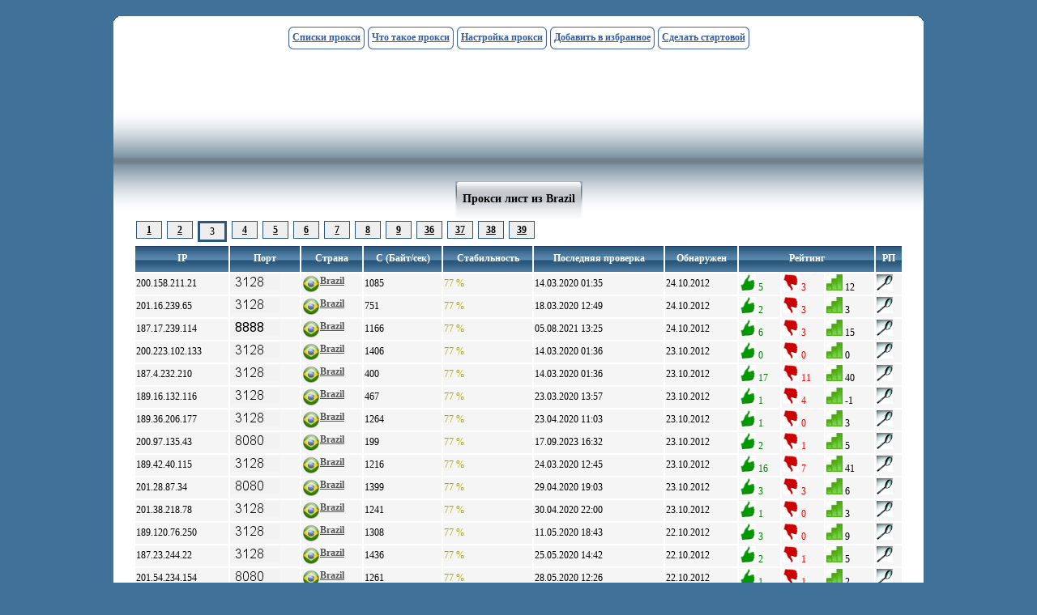

--- FILE ---
content_type: text/html; charset=utf-8
request_url: https://proxy-besplatno.com/from/Brazil/&page_num=3
body_size: 5124
content:
<!DOCTYPE html PUBLIC "-//W3C//DTD XHTML 1.0 Strict//EN" "http://www.w3.org/TR/xhtml1/DTD/xhtml1-strict.dtd">
<html>
<head>
	<title>Прокси лист из Brazil</title>

    <base href="https://proxy-besplatno.com/" />
	<meta http-equiv="Content-Type" content="text/html; charset=utf-8">
	<link rev="stylesheet" href="style.css" rel="stylesheet">

    
    <script src="https://proxy-besplatno.com/jq.js"></script>
    <script src="https://proxy-besplatno.com/main.js"></script>
    
    <meta name="google-site-verification" content="xl6rHtaO1mdmBOv59tCnqQcRnKZM6jlsWbM9HpvXjJk" />
    <meta name="description" content="Список рабочих прокси серверов со всего мира. Ежечасная проверка проксей на работоспособность. Только рабочие и стабильные прокси." />
    
    <script type="text/javascript">

  var _gaq = _gaq || [];
  _gaq.push(['_setAccount', 'UA-16312804-5']);
  _gaq.push(['_trackPageview']);

  (function() {
    var ga = document.createElement('script'); ga.type = 'text/javascript'; ga.async = true;
    ga.src = ('https:' == document.location.protocol ? 'https://ssl' : 'http://www') + '.google-analytics.com/ga.js';
    var s = document.getElementsByTagName('script')[0]; s.parentNode.insertBefore(ga, s);
  })();

</script>



</head>



<body class="b" leftmargin="0" topmargin="0" rightmargin=0 bottommargin=0>

<div style="background: white;width:1000px;display:block;margin:auto;position:relative;top:20px;margin-bottom:30px">


 <div>
  <img src='pics/top_left.jpg' class="img_block" align="left"><img src='pics/top_right.jpg' class="img_block" align="right">
 </div>
<div class="menu" id="menu_top">

<table align="center"><tr>


 
    <td>
    <div class=main_menu>
    <img src='pics/menu_l.jpg' align=left>
    <img src='pics/menu_r.jpg' align=right>
     <a href='/'>Списки прокси</a>
     </div>
    
    <td>
    <div class=main_menu>
    <img src='pics/menu_l.jpg' align=left>
    <img src='pics/menu_r.jpg' align=right>
     <a href='c-chto-takoe-proxy-server/'>Что такое прокси</a>
     </div>
    
    <td>
    <div class=main_menu>
    <img src='pics/menu_l.jpg' align=left>
    <img src='pics/menu_r.jpg' align=right>
     <a href='c-nastroyka-proxy-servera/'>Настройка прокси</a>
     </div>
     <td>
<div class=main_menu>
<img src='pics/menu_l.jpg' align=left>
<img src='pics/menu_r.jpg' align=right>
 <a href="https://proxy-besplatno.com/from/Brazil/&page_num=3" rel="sidebar" onclick="return bookmark();">Добавить в избранное</a>
 </div>
 
 <td>
<div class=main_menu>
<img src='pics/menu_l.jpg' align=left>
<img src='pics/menu_r.jpg' align=right>
 <a href="javascript:" onclick="this.style.behavior='url(#default#homepage)';this.setHomePage('http://proxy-besplatno.com'); return false;"> Сделать стартовой </a>
 </div>
 
 </table>
 
</div>
<div align="center">
 <script type="text/javascript"><!--
google_ad_client = "ca-pub-1155868176710050";
/* прокси_верх */
google_ad_slot = "7726607231";
google_ad_width = 728;
google_ad_height = 15;
//-->
</script>
<script type="text/javascript" src="https://pagead2.googlesyndication.com/pagead/show_ads.js">
</script>
</div>
<div class="head" align="center"><div class="ban_top">
<script type="text/javascript"><!--
google_ad_client = "ca-pub-1155868176710050";
/* прокси баннер */
google_ad_slot = "9962023915";
google_ad_width = 728;
google_ad_height = 90;
//-->
</script>
<script type="text/javascript" src="https://pagead2.googlesyndication.com/pagead/show_ads.js">
</script>
</div></div>

<div class="inner_body">

<table align="center" cellpadding="0" cellspacing="0">
<tr>
<td width="1" height="1"><img src="pics/head_l.jpg" class="img_block"></td> 
<td background="pics/head_1px.jpg"  align="center" class="">
<h1>Прокси лист из Brazil</h1>
</td>
<td width="1"><img src="pics/head_r.jpg" class="img_block"></td>
</tr>
</table>

<center><a href='/from/Brazil/' class=page_num>1</a>&nbsp;&nbsp;<a href='/from/Brazil/&page_num=2' class=page_num>2</a>&nbsp;&nbsp;<font class=page_num>3</font>&nbsp;&nbsp;<a href='/from/Brazil/&page_num=4' class=page_num>4</a>&nbsp;&nbsp;<a href='/from/Brazil/&page_num=5' class=page_num>5</a>&nbsp;&nbsp;<a href='/from/Brazil/&page_num=6' class=page_num>6</a>&nbsp;&nbsp;<a href='/from/Brazil/&page_num=7' class=page_num>7</a>&nbsp;&nbsp;<a href='/from/Brazil/&page_num=8' class=page_num>8</a>&nbsp;&nbsp;<a href='/from/Brazil/&page_num=9' class=page_num>9</a>&nbsp;&nbsp;<a href='/from/Brazil/&page_num=36' class=page_num>36</a>&nbsp;&nbsp;<a href='/from/Brazil/&page_num=37' class=page_num>37</a>&nbsp;&nbsp;<a href='/from/Brazil/&page_num=38' class=page_num>38</a>&nbsp;&nbsp;<a href='/from/Brazil/&page_num=39' class=page_num>39</a>&nbsp;&nbsp;</center><table class=tbl width=100%>
<tr class=SV>
<td> IP
<td> Порт
<td> Страна
<td> С (Байт/сек)
<td> Стабильность
<td> Последняя проверка
<td> Обнаружен
<td colspan=3> Рейтинг
<td> РП

    <tr class='tr_index'>
    <td> 200.158.211.21
    <td> <img src='pics/ports/e2edf8a3b6635786b076e998ffdd1052jpg'>
    <td> <img src='pics/Brazil.png' width=22 align=left alt='Прокси из Brazil'> <a href='from/Brazil/#200.158.211.21'>Brazil</a>
    <td> 1085
    <td style='color:#aaaa00'> 77 %
    <td> 14.03.2020 01:35
    <td> 24.10.2012
    <td class='mark_plus'> <img src='pics/mark_plus.gif' class='marks' alt='работает' onclick='markProxy("plus","200.158.211.21")'> <span id='pmp_200_158_211_21'>5</span>
    <td class='mark_minus'> <img src='pics/mark_minus.gif' class='marks' alt='НЕ работает' onclick='markProxy("minus","200.158.211.21")'> <span id='pmm_200_158_211_21'>3</span>
    <td class='mark_total'> <img src='pics/marks_rate.jpg' class='marks' alt='общий рейтинг'> <span style='color:gree' id='pmt_200_158_211_21'>12</span>
    <td> <img src='pics/check.jpg' class='check_proxy' alt='Ручная проверка прокси 200.158.211.21' onclick='goCheckProxy("200.158.211.21")'>
    
    <tr class='tr_index'>
    <td> 201.16.239.65
    <td> <img src='pics/ports/dacb8cf07e5031179a2da26abd616327jpg'>
    <td> <img src='pics/Brazil.png' width=22 align=left alt='Прокси из Brazil'> <a href='from/Brazil/#201.16.239.65'>Brazil</a>
    <td> 751
    <td style='color:#aaaa00'> 77 %
    <td> 18.03.2020 12:49
    <td> 24.10.2012
    <td class='mark_plus'> <img src='pics/mark_plus.gif' class='marks' alt='работает' onclick='markProxy("plus","201.16.239.65")'> <span id='pmp_201_16_239_65'>2</span>
    <td class='mark_minus'> <img src='pics/mark_minus.gif' class='marks' alt='НЕ работает' onclick='markProxy("minus","201.16.239.65")'> <span id='pmm_201_16_239_65'>3</span>
    <td class='mark_total'> <img src='pics/marks_rate.jpg' class='marks' alt='общий рейтинг'> <span style='color:black' id='pmt_201_16_239_65'>3</span>
    <td> <img src='pics/check.jpg' class='check_proxy' alt='Ручная проверка прокси 201.16.239.65' onclick='goCheckProxy("201.16.239.65")'>
    
    <tr class='tr_index'>
    <td> 187.17.239.114
    <td> <img src='pics/ports/6a14a740d22dc687d749167c3325d776jpg'>
    <td> <img src='pics/Brazil.png' width=22 align=left alt='Прокси из Brazil'> <a href='from/Brazil/#187.17.239.114'>Brazil</a>
    <td> 1166
    <td style='color:#aaaa00'> 77 %
    <td> 05.08.2021 13:25
    <td> 24.10.2012
    <td class='mark_plus'> <img src='pics/mark_plus.gif' class='marks' alt='работает' onclick='markProxy("plus","187.17.239.114")'> <span id='pmp_187_17_239_114'>6</span>
    <td class='mark_minus'> <img src='pics/mark_minus.gif' class='marks' alt='НЕ работает' onclick='markProxy("minus","187.17.239.114")'> <span id='pmm_187_17_239_114'>3</span>
    <td class='mark_total'> <img src='pics/marks_rate.jpg' class='marks' alt='общий рейтинг'> <span style='color:gree' id='pmt_187_17_239_114'>15</span>
    <td> <img src='pics/check.jpg' class='check_proxy' alt='Ручная проверка прокси 187.17.239.114' onclick='goCheckProxy("187.17.239.114")'>
    
    <tr class='tr_index'>
    <td> 200.223.102.133
    <td> <img src='pics/ports/dd17ee9e2355df4f69fd072a5bd3334djpg'>
    <td> <img src='pics/Brazil.png' width=22 align=left alt='Прокси из Brazil'> <a href='from/Brazil/#200.223.102.133'>Brazil</a>
    <td> 1406
    <td style='color:#aaaa00'> 77 %
    <td> 14.03.2020 01:36
    <td> 23.10.2012
    <td class='mark_plus'> <img src='pics/mark_plus.gif' class='marks' alt='работает' onclick='markProxy("plus","200.223.102.133")'> <span id='pmp_200_223_102_133'>0</span>
    <td class='mark_minus'> <img src='pics/mark_minus.gif' class='marks' alt='НЕ работает' onclick='markProxy("minus","200.223.102.133")'> <span id='pmm_200_223_102_133'>0</span>
    <td class='mark_total'> <img src='pics/marks_rate.jpg' class='marks' alt='общий рейтинг'> <span style='color:black' id='pmt_200_223_102_133'>0</span>
    <td> <img src='pics/check.jpg' class='check_proxy' alt='Ручная проверка прокси 200.223.102.133' onclick='goCheckProxy("200.223.102.133")'>
    
    <tr class='tr_index'>
    <td> 187.4.232.210
    <td> <img src='pics/ports/3f50c622cd43e0fa82536a98e6097d8fjpg'>
    <td> <img src='pics/Brazil.png' width=22 align=left alt='Прокси из Brazil'> <a href='from/Brazil/#187.4.232.210'>Brazil</a>
    <td> 400
    <td style='color:#aaaa00'> 77 %
    <td> 14.03.2020 01:36
    <td> 23.10.2012
    <td class='mark_plus'> <img src='pics/mark_plus.gif' class='marks' alt='работает' onclick='markProxy("plus","187.4.232.210")'> <span id='pmp_187_4_232_210'>17</span>
    <td class='mark_minus'> <img src='pics/mark_minus.gif' class='marks' alt='НЕ работает' onclick='markProxy("minus","187.4.232.210")'> <span id='pmm_187_4_232_210'>11</span>
    <td class='mark_total'> <img src='pics/marks_rate.jpg' class='marks' alt='общий рейтинг'> <span style='color:gree' id='pmt_187_4_232_210'>40</span>
    <td> <img src='pics/check.jpg' class='check_proxy' alt='Ручная проверка прокси 187.4.232.210' onclick='goCheckProxy("187.4.232.210")'>
    
    <tr class='tr_index'>
    <td> 189.16.132.116
    <td> <img src='pics/ports/e2edf8a3b6635786b076e998ffdd1052jpg'>
    <td> <img src='pics/Brazil.png' width=22 align=left alt='Прокси из Brazil'> <a href='from/Brazil/#189.16.132.116'>Brazil</a>
    <td> 467
    <td style='color:#aaaa00'> 77 %
    <td> 23.03.2020 13:57
    <td> 23.10.2012
    <td class='mark_plus'> <img src='pics/mark_plus.gif' class='marks' alt='работает' onclick='markProxy("plus","189.16.132.116")'> <span id='pmp_189_16_132_116'>1</span>
    <td class='mark_minus'> <img src='pics/mark_minus.gif' class='marks' alt='НЕ работает' onclick='markProxy("minus","189.16.132.116")'> <span id='pmm_189_16_132_116'>4</span>
    <td class='mark_total'> <img src='pics/marks_rate.jpg' class='marks' alt='общий рейтинг'> <span style='color:black' id='pmt_189_16_132_116'>-1</span>
    <td> <img src='pics/check.jpg' class='check_proxy' alt='Ручная проверка прокси 189.16.132.116' onclick='goCheckProxy("189.16.132.116")'>
    
    <tr class='tr_index'>
    <td> 189.36.206.177
    <td> <img src='pics/ports/a55ff2d81035237f790962250f63e385jpg'>
    <td> <img src='pics/Brazil.png' width=22 align=left alt='Прокси из Brazil'> <a href='from/Brazil/#189.36.206.177'>Brazil</a>
    <td> 1264
    <td style='color:#aaaa00'> 77 %
    <td> 23.04.2020 11:03
    <td> 23.10.2012
    <td class='mark_plus'> <img src='pics/mark_plus.gif' class='marks' alt='работает' onclick='markProxy("plus","189.36.206.177")'> <span id='pmp_189_36_206_177'>1</span>
    <td class='mark_minus'> <img src='pics/mark_minus.gif' class='marks' alt='НЕ работает' onclick='markProxy("minus","189.36.206.177")'> <span id='pmm_189_36_206_177'>0</span>
    <td class='mark_total'> <img src='pics/marks_rate.jpg' class='marks' alt='общий рейтинг'> <span style='color:black' id='pmt_189_36_206_177'>3</span>
    <td> <img src='pics/check.jpg' class='check_proxy' alt='Ручная проверка прокси 189.36.206.177' onclick='goCheckProxy("189.36.206.177")'>
    
    <tr class='tr_index'>
    <td> 200.97.135.43
    <td> <img src='pics/ports/d0603794e5006fdce3c1f4f45fb232a0jpg'>
    <td> <img src='pics/Brazil.png' width=22 align=left alt='Прокси из Brazil'> <a href='from/Brazil/#200.97.135.43'>Brazil</a>
    <td> 199
    <td style='color:#aaaa00'> 77 %
    <td> 17.09.2023 16:32
    <td> 23.10.2012
    <td class='mark_plus'> <img src='pics/mark_plus.gif' class='marks' alt='работает' onclick='markProxy("plus","200.97.135.43")'> <span id='pmp_200_97_135_43'>2</span>
    <td class='mark_minus'> <img src='pics/mark_minus.gif' class='marks' alt='НЕ работает' onclick='markProxy("minus","200.97.135.43")'> <span id='pmm_200_97_135_43'>1</span>
    <td class='mark_total'> <img src='pics/marks_rate.jpg' class='marks' alt='общий рейтинг'> <span style='color:black' id='pmt_200_97_135_43'>5</span>
    <td> <img src='pics/check.jpg' class='check_proxy' alt='Ручная проверка прокси 200.97.135.43' onclick='goCheckProxy("200.97.135.43")'>
    
    <tr class='tr_index'>
    <td> 189.42.40.115
    <td> <img src='pics/ports/dc9dab195b7aeefb54a4f8bfa798d2dajpg'>
    <td> <img src='pics/Brazil.png' width=22 align=left alt='Прокси из Brazil'> <a href='from/Brazil/#189.42.40.115'>Brazil</a>
    <td> 1216
    <td style='color:#aaaa00'> 77 %
    <td> 24.03.2020 12:45
    <td> 23.10.2012
    <td class='mark_plus'> <img src='pics/mark_plus.gif' class='marks' alt='работает' onclick='markProxy("plus","189.42.40.115")'> <span id='pmp_189_42_40_115'>16</span>
    <td class='mark_minus'> <img src='pics/mark_minus.gif' class='marks' alt='НЕ работает' onclick='markProxy("minus","189.42.40.115")'> <span id='pmm_189_42_40_115'>7</span>
    <td class='mark_total'> <img src='pics/marks_rate.jpg' class='marks' alt='общий рейтинг'> <span style='color:gree' id='pmt_189_42_40_115'>41</span>
    <td> <img src='pics/check.jpg' class='check_proxy' alt='Ручная проверка прокси 189.42.40.115' onclick='goCheckProxy("189.42.40.115")'>
    
    <tr class='tr_index'>
    <td> 201.28.87.34
    <td> <img src='pics/ports/c53782f1c81f2493bec1bfbce4b1d700jpg'>
    <td> <img src='pics/Brazil.png' width=22 align=left alt='Прокси из Brazil'> <a href='from/Brazil/#201.28.87.34'>Brazil</a>
    <td> 1399
    <td style='color:#aaaa00'> 77 %
    <td> 29.04.2020 19:03
    <td> 23.10.2012
    <td class='mark_plus'> <img src='pics/mark_plus.gif' class='marks' alt='работает' onclick='markProxy("plus","201.28.87.34")'> <span id='pmp_201_28_87_34'>3</span>
    <td class='mark_minus'> <img src='pics/mark_minus.gif' class='marks' alt='НЕ работает' onclick='markProxy("minus","201.28.87.34")'> <span id='pmm_201_28_87_34'>3</span>
    <td class='mark_total'> <img src='pics/marks_rate.jpg' class='marks' alt='общий рейтинг'> <span style='color:gree' id='pmt_201_28_87_34'>6</span>
    <td> <img src='pics/check.jpg' class='check_proxy' alt='Ручная проверка прокси 201.28.87.34' onclick='goCheckProxy("201.28.87.34")'>
    
    <tr class='tr_index'>
    <td> 201.38.218.78
    <td> <img src='pics/ports/dd17ee9e2355df4f69fd072a5bd3334djpg'>
    <td> <img src='pics/Brazil.png' width=22 align=left alt='Прокси из Brazil'> <a href='from/Brazil/#201.38.218.78'>Brazil</a>
    <td> 1241
    <td style='color:#aaaa00'> 77 %
    <td> 30.04.2020 22:00
    <td> 23.10.2012
    <td class='mark_plus'> <img src='pics/mark_plus.gif' class='marks' alt='работает' onclick='markProxy("plus","201.38.218.78")'> <span id='pmp_201_38_218_78'>1</span>
    <td class='mark_minus'> <img src='pics/mark_minus.gif' class='marks' alt='НЕ работает' onclick='markProxy("minus","201.38.218.78")'> <span id='pmm_201_38_218_78'>0</span>
    <td class='mark_total'> <img src='pics/marks_rate.jpg' class='marks' alt='общий рейтинг'> <span style='color:black' id='pmt_201_38_218_78'>3</span>
    <td> <img src='pics/check.jpg' class='check_proxy' alt='Ручная проверка прокси 201.38.218.78' onclick='goCheckProxy("201.38.218.78")'>
    
    <tr class='tr_index'>
    <td> 189.120.76.250
    <td> <img src='pics/ports/1146d96286ade57a9fa715376dae4c20jpg'>
    <td> <img src='pics/Brazil.png' width=22 align=left alt='Прокси из Brazil'> <a href='from/Brazil/#189.120.76.250'>Brazil</a>
    <td> 1308
    <td style='color:#aaaa00'> 77 %
    <td> 11.05.2020 18:43
    <td> 22.10.2012
    <td class='mark_plus'> <img src='pics/mark_plus.gif' class='marks' alt='работает' onclick='markProxy("plus","189.120.76.250")'> <span id='pmp_189_120_76_250'>3</span>
    <td class='mark_minus'> <img src='pics/mark_minus.gif' class='marks' alt='НЕ работает' onclick='markProxy("minus","189.120.76.250")'> <span id='pmm_189_120_76_250'>0</span>
    <td class='mark_total'> <img src='pics/marks_rate.jpg' class='marks' alt='общий рейтинг'> <span style='color:gree' id='pmt_189_120_76_250'>9</span>
    <td> <img src='pics/check.jpg' class='check_proxy' alt='Ручная проверка прокси 189.120.76.250' onclick='goCheckProxy("189.120.76.250")'>
    
    <tr class='tr_index'>
    <td> 187.23.244.22
    <td> <img src='pics/ports/8a3b13055b33831bba8cc4869b4d7654jpg'>
    <td> <img src='pics/Brazil.png' width=22 align=left alt='Прокси из Brazil'> <a href='from/Brazil/#187.23.244.22'>Brazil</a>
    <td> 1436
    <td style='color:#aaaa00'> 77 %
    <td> 25.05.2020 14:42
    <td> 22.10.2012
    <td class='mark_plus'> <img src='pics/mark_plus.gif' class='marks' alt='работает' onclick='markProxy("plus","187.23.244.22")'> <span id='pmp_187_23_244_22'>2</span>
    <td class='mark_minus'> <img src='pics/mark_minus.gif' class='marks' alt='НЕ работает' onclick='markProxy("minus","187.23.244.22")'> <span id='pmm_187_23_244_22'>1</span>
    <td class='mark_total'> <img src='pics/marks_rate.jpg' class='marks' alt='общий рейтинг'> <span style='color:black' id='pmt_187_23_244_22'>5</span>
    <td> <img src='pics/check.jpg' class='check_proxy' alt='Ручная проверка прокси 187.23.244.22' onclick='goCheckProxy("187.23.244.22")'>
    
    <tr class='tr_index'>
    <td> 201.54.234.154
    <td> <img src='pics/ports/ecd2780c11722aae7dda5647252b2510jpg'>
    <td> <img src='pics/Brazil.png' width=22 align=left alt='Прокси из Brazil'> <a href='from/Brazil/#201.54.234.154'>Brazil</a>
    <td> 1261
    <td style='color:#aaaa00'> 77 %
    <td> 28.05.2020 12:26
    <td> 22.10.2012
    <td class='mark_plus'> <img src='pics/mark_plus.gif' class='marks' alt='работает' onclick='markProxy("plus","201.54.234.154")'> <span id='pmp_201_54_234_154'>1</span>
    <td class='mark_minus'> <img src='pics/mark_minus.gif' class='marks' alt='НЕ работает' onclick='markProxy("minus","201.54.234.154")'> <span id='pmm_201_54_234_154'>1</span>
    <td class='mark_total'> <img src='pics/marks_rate.jpg' class='marks' alt='общий рейтинг'> <span style='color:black' id='pmt_201_54_234_154'>2</span>
    <td> <img src='pics/check.jpg' class='check_proxy' alt='Ручная проверка прокси 201.54.234.154' onclick='goCheckProxy("201.54.234.154")'>
    
    <tr class='tr_index'>
    <td> 189.2.168.42
    <td> <img src='pics/ports/ecccf808d1b7cf6b361bcec347d17810jpg'>
    <td> <img src='pics/Brazil.png' width=22 align=left alt='Прокси из Brazil'> <a href='from/Brazil/#189.2.168.42'>Brazil</a>
    <td> 547
    <td style='color:#aaaa00'> 77 %
    <td> 23.05.2020 22:19
    <td> 22.10.2012
    <td class='mark_plus'> <img src='pics/mark_plus.gif' class='marks' alt='работает' onclick='markProxy("plus","189.2.168.42")'> <span id='pmp_189_2_168_42'>2</span>
    <td class='mark_minus'> <img src='pics/mark_minus.gif' class='marks' alt='НЕ работает' onclick='markProxy("minus","189.2.168.42")'> <span id='pmm_189_2_168_42'>3</span>
    <td class='mark_total'> <img src='pics/marks_rate.jpg' class='marks' alt='общий рейтинг'> <span style='color:black' id='pmt_189_2_168_42'>3</span>
    <td> <img src='pics/check.jpg' class='check_proxy' alt='Ручная проверка прокси 189.2.168.42' onclick='goCheckProxy("189.2.168.42")'>
    
    <tr class='tr_index'>
    <td> 189.125.39.119
    <td> <img src='pics/ports/fcddcdb5c6ae6d983faeab481de87250jpg'>
    <td> <img src='pics/Brazil.png' width=22 align=left alt='Прокси из Brazil'> <a href='from/Brazil/#189.125.39.119'>Brazil</a>
    <td> 1721
    <td style='color:#aaaa00'> 77 %
    <td> 25.05.2020 00:36
    <td> 22.10.2012
    <td class='mark_plus'> <img src='pics/mark_plus.gif' class='marks' alt='работает' onclick='markProxy("plus","189.125.39.119")'> <span id='pmp_189_125_39_119'>7</span>
    <td class='mark_minus'> <img src='pics/mark_minus.gif' class='marks' alt='НЕ работает' onclick='markProxy("minus","189.125.39.119")'> <span id='pmm_189_125_39_119'>4</span>
    <td class='mark_total'> <img src='pics/marks_rate.jpg' class='marks' alt='общий рейтинг'> <span style='color:gree' id='pmt_189_125_39_119'>17</span>
    <td> <img src='pics/check.jpg' class='check_proxy' alt='Ручная проверка прокси 189.125.39.119' onclick='goCheckProxy("189.125.39.119")'>
    
    <tr class='tr_index'>
    <td> 187.9.221.60
    <td> <img src='pics/ports/dd0b94a19d1b2990e8dc5cd5d35de2e0jpg'>
    <td> <img src='pics/Brazil.png' width=22 align=left alt='Прокси из Brazil'> <a href='from/Brazil/#187.9.221.60'>Brazil</a>
    <td> 2076
    <td style='color:#aaaa00'> 77 %
    <td> 25.05.2020 14:42
    <td> 22.10.2012
    <td class='mark_plus'> <img src='pics/mark_plus.gif' class='marks' alt='работает' onclick='markProxy("plus","187.9.221.60")'> <span id='pmp_187_9_221_60'>54</span>
    <td class='mark_minus'> <img src='pics/mark_minus.gif' class='marks' alt='НЕ работает' onclick='markProxy("minus","187.9.221.60")'> <span id='pmm_187_9_221_60'>9</span>
    <td class='mark_total'> <img src='pics/marks_rate.jpg' class='marks' alt='общий рейтинг'> <span style='color:gree' id='pmt_187_9_221_60'>153</span>
    <td> <img src='pics/check.jpg' class='check_proxy' alt='Ручная проверка прокси 187.9.221.60' onclick='goCheckProxy("187.9.221.60")'>
    
    <tr class='tr_index'>
    <td> 200.150.104.76
    <td> <img src='pics/ports/8ef7c63dce828c72e1dcc4e4ebd10912jpg'>
    <td> <img src='pics/Brazil.png' width=22 align=left alt='Прокси из Brazil'> <a href='from/Brazil/#200.150.104.76'>Brazil</a>
    <td> 278
    <td style='color:#aaaa00'> 77 %
    <td> 01.06.2020 02:10
    <td> 22.10.2012
    <td class='mark_plus'> <img src='pics/mark_plus.gif' class='marks' alt='работает' onclick='markProxy("plus","200.150.104.76")'> <span id='pmp_200_150_104_76'>2</span>
    <td class='mark_minus'> <img src='pics/mark_minus.gif' class='marks' alt='НЕ работает' onclick='markProxy("minus","200.150.104.76")'> <span id='pmm_200_150_104_76'>2</span>
    <td class='mark_total'> <img src='pics/marks_rate.jpg' class='marks' alt='общий рейтинг'> <span style='color:black' id='pmt_200_150_104_76'>4</span>
    <td> <img src='pics/check.jpg' class='check_proxy' alt='Ручная проверка прокси 200.150.104.76' onclick='goCheckProxy("200.150.104.76")'>
    
    <tr class='tr_index'>
    <td> 187.107.98.240
    <td> <img src='pics/ports/49fbf9453be54ba56927b556d9958537jpg'>
    <td> <img src='pics/Brazil.png' width=22 align=left alt='Прокси из Brazil'> <a href='from/Brazil/#187.107.98.240'>Brazil</a>
    <td> 488
    <td style='color:#aaaa00'> 77 %
    <td> 04.07.2020 15:21
    <td> 22.10.2012
    <td class='mark_plus'> <img src='pics/mark_plus.gif' class='marks' alt='работает' onclick='markProxy("plus","187.107.98.240")'> <span id='pmp_187_107_98_240'>6</span>
    <td class='mark_minus'> <img src='pics/mark_minus.gif' class='marks' alt='НЕ работает' onclick='markProxy("minus","187.107.98.240")'> <span id='pmm_187_107_98_240'>6</span>
    <td class='mark_total'> <img src='pics/marks_rate.jpg' class='marks' alt='общий рейтинг'> <span style='color:gree' id='pmt_187_107_98_240'>12</span>
    <td> <img src='pics/check.jpg' class='check_proxy' alt='Ручная проверка прокси 187.107.98.240' onclick='goCheckProxy("187.107.98.240")'>
    
    <tr class='tr_index'>
    <td> 187.115.134.32
    <td> <img src='pics/ports/49fbf9453be54ba56927b556d9958537jpg'>
    <td> <img src='pics/Brazil.png' width=22 align=left alt='Прокси из Brazil'> <a href='from/Brazil/#187.115.134.32'>Brazil</a>
    <td> 446
    <td style='color:#aaaa00'> 77 %
    <td> 04.07.2020 20:27
    <td> 21.10.2012
    <td class='mark_plus'> <img src='pics/mark_plus.gif' class='marks' alt='работает' onclick='markProxy("plus","187.115.134.32")'> <span id='pmp_187_115_134_32'>5</span>
    <td class='mark_minus'> <img src='pics/mark_minus.gif' class='marks' alt='НЕ работает' onclick='markProxy("minus","187.115.134.32")'> <span id='pmm_187_115_134_32'>1</span>
    <td class='mark_total'> <img src='pics/marks_rate.jpg' class='marks' alt='общий рейтинг'> <span style='color:gree' id='pmt_187_115_134_32'>14</span>
    <td> <img src='pics/check.jpg' class='check_proxy' alt='Ручная проверка прокси 187.115.134.32' onclick='goCheckProxy("187.115.134.32")'>
    </table>
<table>
<tr>
<td><div class=bb><script type="text/javascript">
<!--
var _acic={dataProvider:10};(function(){var e=document.createElement("script");e.type="text/javascript";e.async=true;e.src="https://www.acint.net/aci.js";var t=document.getElementsByTagName("script")[0];t.parentNode.insertBefore(e,t)})()
//-->
</script></div></td>

<td></td>
</tr>
</table>

<div align="center">
<script type="text/javascript"><!--
google_ad_client = "ca-pub-1155868176710050";
/* прокси_низ */
google_ad_slot = "1807533605";
google_ad_width = 728;
google_ad_height = 90;
//-->
</script>
<script type="text/javascript" src="https://pagead2.googlesyndication.com/pagead/show_ads.js">
</script>
</div>


На этом сайте представлены списки бесплатных работающих прокси серверов их разных стран. Прокси проверяются каждые 1-2 часа, тем самым обеспечивая вывод только рабочих серверов. Таблица отсортирована по стабильности. Стабильность расчитывается исходя из количества удачных проверок прокси и неудачных. Если клацнуть по стране, прокси сервера отфильтруются для конкретному государству.
</div>

 <div class="foot" align="center">
 <!-- hit.ua -->

<script language="javascript" type="text/javascript"><!--
document.write("<a href='http://hit.ua/?x=58122' target='_blank'>");
Cd=document;Cr="&"+Math.random();Cp="&s=1";
Cd.cookie="b=b";if(Cd.cookie)Cp+="&c=1";
Cp+="&t="+(new Date()).getTimezoneOffset();
if(self!=top)Cp+="&f=1";
//--></script>
<script language="javascript1.1" type="text/javascript"><!--
if(navigator.javaEnabled())Cp+="&j=1";
//--></script>
<script language="javascript1.2" type="text/javascript"><!--
if(typeof(screen)!='undefined')Cp+="&w="+screen.width+"&h="+
screen.height+"&d="+(screen.colorDepth?screen.colorDepth:screen.pixelDepth);
//--></script>
<script language="javascript" type="text/javascript"><!--
Cd.write("<img src='http://c.hit.ua/hit?i=58122&g=0&x=5"+Cp+Cr+
"&r="+escape(Cd.referrer)+"&u="+escape(window.location.href)+
"' border='0' width='88' height='31' "+
"alt='hit.ua: посетителей и просмотров за сегодня' title='hit.ua: посетителей и просмотров за сегодня'/>");
//--></script></a>
<!-- / hit.ua -->

<script id="top100Counter" type="text/javascript" src="https://counter.rambler.ru/top100.jcn?2353162"></script>

<a style="float: right;" href="feedback/">Связь с администрацией</a>
 </div>



 

</div>

<div id="tooltip"></div>

<script defer src="https://static.cloudflareinsights.com/beacon.min.js/vcd15cbe7772f49c399c6a5babf22c1241717689176015" integrity="sha512-ZpsOmlRQV6y907TI0dKBHq9Md29nnaEIPlkf84rnaERnq6zvWvPUqr2ft8M1aS28oN72PdrCzSjY4U6VaAw1EQ==" data-cf-beacon='{"version":"2024.11.0","token":"417e684c3b6d4cbdbf1b777ac39c0d29","r":1,"server_timing":{"name":{"cfCacheStatus":true,"cfEdge":true,"cfExtPri":true,"cfL4":true,"cfOrigin":true,"cfSpeedBrain":true},"location_startswith":null}}' crossorigin="anonymous"></script>
</body>

</html><script>
function goCheckProxy(ip){
    window.open('check_proxy.php?ip='+ip+'&manual=1','_new');
}


$('tr.tr_index').click(function(){
    $(this).children().css('background','#ccffcc');
});


function markProxy(mark_type,proxy_ip){
    $.post('procc.php?proxy_mark='+mark_type+'&proxy_ip='+proxy_ip);
    
    proxy_ip_id=str_replace('.','_',proxy_ip);
    
    setTimeout('updateProxyMarks("'+proxy_ip+'")',1000);
    
}


function updateProxyMarks(proxy_ip){
    $('#pmp_'+proxy_ip_id).load('procc.php?get_proxy_mark_plus=1&proxy_ip='+proxy_ip);
    $('#pmm_'+proxy_ip_id).load('procc.php?get_proxy_mark_minus=1&proxy_ip='+proxy_ip);
    $('#pmt_'+proxy_ip_id).load('procc.php?get_proxy_mark_total=1&proxy_ip='+proxy_ip);
}

</script>



--- FILE ---
content_type: text/html; charset=utf-8
request_url: https://www.google.com/recaptcha/api2/aframe
body_size: 269
content:
<!DOCTYPE HTML><html><head><meta http-equiv="content-type" content="text/html; charset=UTF-8"></head><body><script nonce="CtpG43qcBB9nO77cZF3MkQ">/** Anti-fraud and anti-abuse applications only. See google.com/recaptcha */ try{var clients={'sodar':'https://pagead2.googlesyndication.com/pagead/sodar?'};window.addEventListener("message",function(a){try{if(a.source===window.parent){var b=JSON.parse(a.data);var c=clients[b['id']];if(c){var d=document.createElement('img');d.src=c+b['params']+'&rc='+(localStorage.getItem("rc::a")?sessionStorage.getItem("rc::b"):"");window.document.body.appendChild(d);sessionStorage.setItem("rc::e",parseInt(sessionStorage.getItem("rc::e")||0)+1);localStorage.setItem("rc::h",'1768610455516');}}}catch(b){}});window.parent.postMessage("_grecaptcha_ready", "*");}catch(b){}</script></body></html>

--- FILE ---
content_type: text/css
request_url: https://proxy-besplatno.com/style.css
body_size: 387
content:
body{font-size:12px;font-family:Verdana;background:#407299;padding:0;margin:0;color:#555555;}


a{text-decoration:underline;color:#555555;font-weight:bold;}
a:hover{text-decoration:none;}

img{border:0}
.img_block{display:block}

table.tbl{background: transparent;border-bottom:#4565a0 solid 2px}

table.tbl tr.SV td{background: #2A577B url(pics/tbl_head_1px.jpg) repeat-x;color : white;text-align : center;font-weight : bold;height:30px}
table.tbl td{background: #f5f5f5; }
table.tbl tr:hover td{background-color: #eeeeee;}


.hor_padding{height:5px;font-size:5px}


input{border:#aaaaaa solid 1px;margin:0px;color:#424443}


table.img_block img{display:block}
#tooltip{position:absolute;border:#8c91b0 solid 2px;background:#29567A;color:white}

h1{font-size:14px;padding:5px}

.inner_body{color:black;padding:25px;background:white url(pics/in_body_bg.jpg) repeat-x;min-height:500px;}

/*----------------------------*/

.menu{height:30px;padding:10px;}
.main_menu{float:left;line-height:25px;vertical-align:middle;border:#4565a0 solid 1px;border-left:0;border-right:0;height:26px}
.main_menu a{color:#385ca0}
div.main_menu img{position:relative;top:-1px}

div.head{height:110px;background:url(pics/head_1px_revers.jpg) repeat-x left bottom}
.ban_top{position:relative;top:10px}

a.page_num,font.page_num{width:30px;text-align:center;border:#2A577B solid 1px;background:#eeeeee;color:black;margin:3px;float:left;height:20px;vertical-align:middle;line-height:20px}
font.page_num{border:#2A577B solid 3px}

.foot{background:#f5f5f5;height:30px}

h2{color:#2A577B;font-size:14px}

img.check_proxy{height:20px;cursor:pointer}

img.marks{width:20px;height:20px;cursor:pointer}

.mark_plus{color:green}
.mark_minus{color:red}

--- FILE ---
content_type: application/javascript
request_url: https://proxy-besplatno.com/main.js
body_size: 2251
content:
function $_(oid){
    return document.getElementById(oid);
}

function clickBanner(ban_id){

	if (window.XMLHttpRequest) {
    	http_request = new XMLHttpRequest();
	} else if (window.ActiveXObject) {
	    http_request = new ActiveXObject("Microsoft.XMLHTTP");
	}

	http_request.open('GET', 'click_ban.php?id='+ban_id, true);
	http_request.send();
	
	return true;
}

 


function defPosition(event) {
    var x = y = 0;
    if (document.attachEvent != null) { // Internet Explorer & Opera
        x = window.event.clientX + (document.documentElement.scrollLeft ? document.documentElement.scrollLeft : document.body.scrollLeft);
        y = window.event.clientY + (document.documentElement.scrollTop ? document.documentElement.scrollTop : document.body.scrollTop);
    } else if (!document.attachEvent && document.addEventListener) { // Gecko
        x = event.clientX + window.scrollX;
        y = event.clientY + window.scrollY;
    } else {
        // Do nothing
    }
    return {x:x, y:y};
}



function showTip(msg,event,fE){
	if(!msg) return;

    $('#tooltip').html(msg);
    

    tx=defPosition(event).x;
    ty=defPosition(event).y;
    
    tx-=120;
    ty+=20;
    
    if(tx<150) tx+=120;
    $('#tooltip').stop(true, true);
     $('#tooltip').animate({opacity: 0.8, left: tx, top: ty},{duration:200,queue:false});
  	
 	fE.onmouseout=function(){
 	  $('#tooltip').stop(true, true);
		$('#tooltip').animate({opacity: 0},{duration:1000,queue:false});
  	}
}

altImages=new Array();
function arrImgAlts(ar){
	for (var key in ar) {
	    var val = ar[key];
	    
	    if(val.alt!='')
	    	altImages.push(val);
	}
}


function AltImages(){
	ar = document.getElementsByTagName('img');

	
	arrImgAlts(ar);
	
	for(i=0;i<altImages.length;i++){
		aImg=altImages[i];
		if (document.attachEvent != null) { // Internet Explorer & Opera
			aImg.onmouseover=function(){
				showTip(this.alt,event,this);
			}
		}
		else{
			aImg.onmouseover=function(event){
				showTip(this.alt,event,this);
			}
		}
	}
}

var hint = document.createElement("DIV");


 mp_field=0;
 mp_db_table=0;
 mp_db_field=0;
 mp_div=hint;

function findPos(obj) {
	var curleft = curtop = 0;
	if (obj.offsetParent) {
	    curleft = obj.offsetLeft
	    curtop = obj.offsetTop
	    while (obj = obj.offsetParent) {
	        curleft += obj.offsetLeft
	        curtop += obj.offsetTop
	    }
	}
	return [curleft,curtop];
}






function setMegoPoisk(field_inp,db_table,db_field){
 	mp_field=field_inp;
 	
 	mp_db_table=db_table;
 	mp_db_field=db_field;

 	 	

 	mp_div.style.position='absolute';

    mp_div.style.zIndex='200';
 	
 	lt=findPos(mp_field);
 	
 	mp_div.style.top=lt[1]+30+'px';
 	mp_div.style.left=lt[0]+'px';
 	
 	
 	
 	mp_field.onkeyup=function(){
 		doWordsReq(mp_field.value);
 	}
 	
 	AltImages();
}


function mp_insertWord(word){
 	mp_field.value=word;
 	mp_div.style.display='none';
 }
 
 
 
function doWordsReq(w_word){

	if(w_word.length<2) return;
	
	var http_request;
	
	if (window.XMLHttpRequest)  // normal browser
	
	http_request = new XMLHttpRequest();   
	
	else if (window.ActiveXObject) {    //IE
	
	try {
	
	http_request = new ActiveXObject('Msxml2.XMLHTTP');  // IE ?????? ??????
	
	} catch (e){}                                   // ????? ????????? 
	
	try {                                           // ?????? ?? ???????
	
	http_request = new ActiveXObject('Microsoft.XMLHTTP');
	
	} catch (e){}
	
	}
	
	
	
	http_request.onreadystatechange = function(){
	
	    if (http_request.readyState == 4) {
	    	
		
		if (http_request.status == 200) {
			var s = http_request.responseText;
			
			if(s){
				mp_div.style.display='inline';
				mp_div.innerHTML=s;
			}
			
		}
		 else {
	   		 alert('error -'+http_request.status);
		}
	
		
	}
	
	}

	
	qr_string='word='+encodeURI(w_word)+'&table='+mp_db_table+'&db_field='+mp_db_field;
	
	
	http_request.open('GET', 'words_req.php?'+qr_string, true);
	
	
	http_request.setRequestHeader("Content-Type","text/html; charset=windows-1251");	
	http_request.send(null);

}


function body_click(){
    mp_div.style.display='none';
}


function createPerepiskaWindow(with_id){
    wnd=window.open("perepiska.php?with="+with_id,"TV","width=480,height=510,toolbar=0,scrollbars=1,menubar=0,location=0");
}


function fastRequest(url,fieldResultId){
    $(fieldResultId).innerText='Sending data...';
    
       var ajax   = new Ajax.Updater(
           {success: fieldResultId},
            url, 
           {method: 'get',
            onFailure: reportError
            }
         );
         
         
    
    function reportError(request){
     alert('error');   
    }
}

function drawLink(link,ancor,className,params){
    classStr='';
    if(className) classStr='class="'+className+'"';
    $_(''+link+'').innerHTML='<a href="'+link+'" '+classStr+' '+params+'>'+ancor+'</a>';
}


function showNewPage(link){
    $.post(link+'?hide_templ=1',{},pageGo);
    
    
    function pageGo(data){
        $('#inner_div').stop(true, true);

        if(!$.browser.msie) $('#inner_div').animate({opacity:0},200);
        
        while (data.indexOf("\"")>=0)  data=data.replace("\"",'{q}');
        while (data.indexOf("{q}")>=0)  data=data.replace("{q}",'\\"');
        
        while (data.indexOf("\n")>=0)  data=data.replace("\n",'');
        while (data.indexOf("\r")>=0)  data=data.replace("\r",'');
        while (data.indexOf("\r\n")>=0)  data=data.replace("\r\n",'');
        
        setTimeout('setPage("'+data+'")',200);
    }
}

function setPage(data_){
    $('#inner_div').html(data_);
    $('#inner_div').css('position','static').css('left',0).css('top',0).css('height','auto').css('width','auto');
    if(!$.browser.msie) $('#inner_div').animate({opacity:1},200);
    
}

function bookmark(title, url) {
 if (title == undefined)
  title = document.title;
 if (url == undefined)
  url = top.location.href;
 if (window.sidebar) {
  // Firefox
  window.sidebar.addPanel(title, url, '');
 } else if (window.opera && window.print) {
  // Opera
 /* var my_link = $('<a href="'+url+'" rel="sidebar" title="'+title+'" id="fav_link">Добавить в избранное</a>');
    my_link.appendTo("body");
  $_('fav_link').click();*/
  return true;
 } else if(window.external ) {
  // IE
  window.external.AddFavorite(url, title);
 }
 else {
//сюда уже проверку сами вставите, хотя, по идее это условие никогда не выполнится
//но для надежности пусть будет
  alert('Что бы добавить страницу в избранное нажмите CTRL-D.');
 }
 return false;
}


function str_replace(search, replace, subject) {
    return subject.split(search).join(replace);
}


$(document).ready(function(){
    $('#tooltip').animate({opacity:0});
    AltImages();
});
